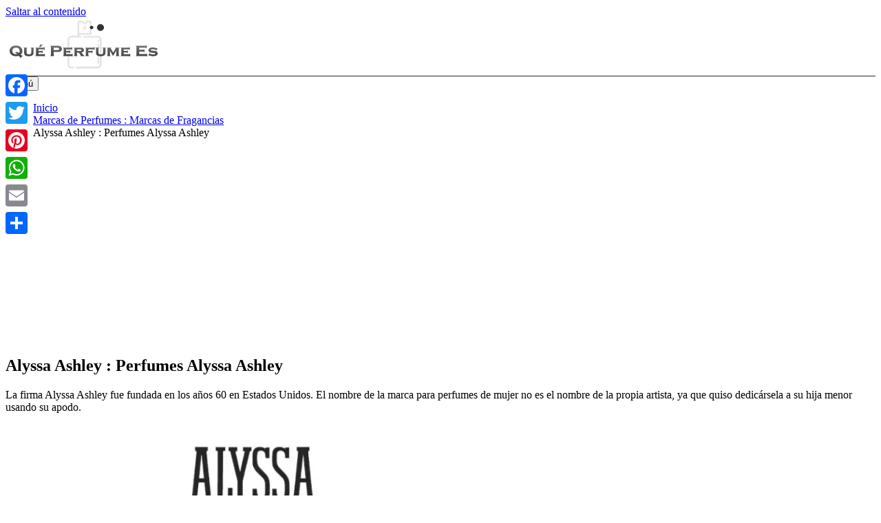

--- FILE ---
content_type: text/html; charset=utf-8
request_url: https://www.google.com/recaptcha/api2/aframe
body_size: 270
content:
<!DOCTYPE HTML><html><head><meta http-equiv="content-type" content="text/html; charset=UTF-8"></head><body><script nonce="pRWwB1YVzqNMWOpFvXdCgA">/** Anti-fraud and anti-abuse applications only. See google.com/recaptcha */ try{var clients={'sodar':'https://pagead2.googlesyndication.com/pagead/sodar?'};window.addEventListener("message",function(a){try{if(a.source===window.parent){var b=JSON.parse(a.data);var c=clients[b['id']];if(c){var d=document.createElement('img');d.src=c+b['params']+'&rc='+(localStorage.getItem("rc::a")?sessionStorage.getItem("rc::b"):"");window.document.body.appendChild(d);sessionStorage.setItem("rc::e",parseInt(sessionStorage.getItem("rc::e")||0)+1);localStorage.setItem("rc::h",'1769553103334');}}}catch(b){}});window.parent.postMessage("_grecaptcha_ready", "*");}catch(b){}</script></body></html>